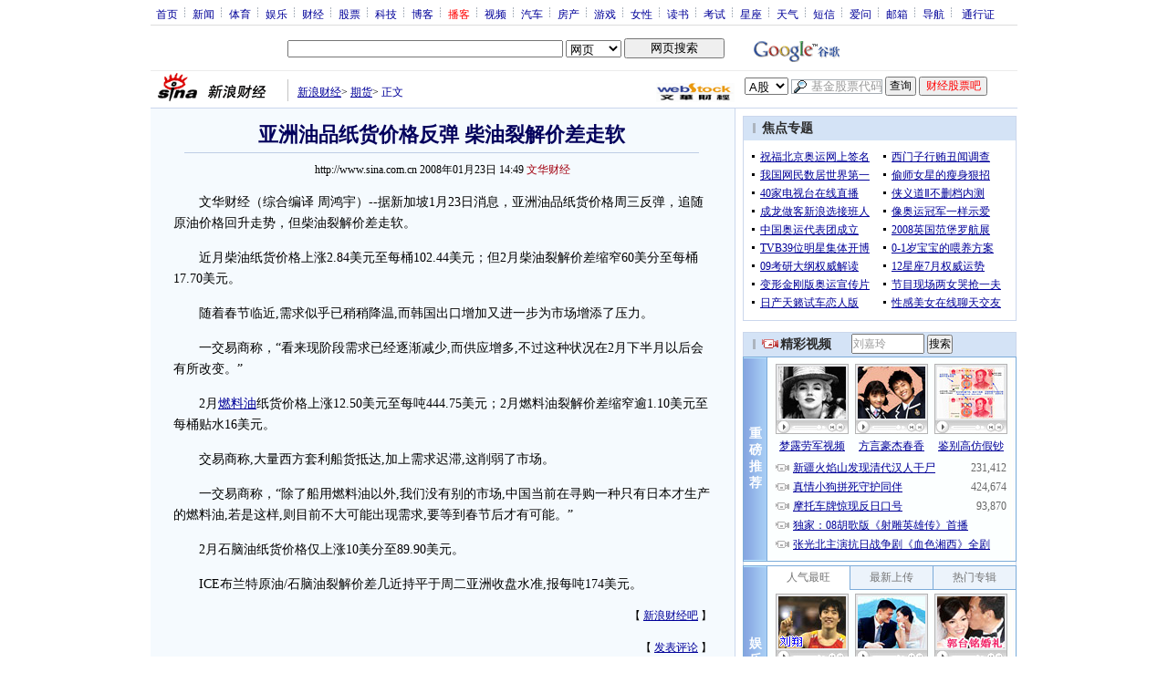

--- FILE ---
content_type: text/html; charset=utf-8
request_url: https://www.google.com/recaptcha/api2/aframe
body_size: 267
content:
<!DOCTYPE HTML><html><head><meta http-equiv="content-type" content="text/html; charset=UTF-8"></head><body><script nonce="tLnS7jy4w6sqxhINQkjZiQ">/** Anti-fraud and anti-abuse applications only. See google.com/recaptcha */ try{var clients={'sodar':'https://pagead2.googlesyndication.com/pagead/sodar?'};window.addEventListener("message",function(a){try{if(a.source===window.parent){var b=JSON.parse(a.data);var c=clients[b['id']];if(c){var d=document.createElement('img');d.src=c+b['params']+'&rc='+(localStorage.getItem("rc::a")?sessionStorage.getItem("rc::b"):"");window.document.body.appendChild(d);sessionStorage.setItem("rc::e",parseInt(sessionStorage.getItem("rc::e")||0)+1);localStorage.setItem("rc::h",'1769961631364');}}}catch(b){}});window.parent.postMessage("_grecaptcha_ready", "*");}catch(b){}</script></body></html>

--- FILE ---
content_type: application/javascript; charset=GB18030
request_url: http://hq.sinajs.cn/list=fu0805
body_size: 22
content:
var hq_str_fu0805="";


--- FILE ---
content_type: application/javascript; charset=GB18030
request_url: http://hq.sinajs.cn/list=fu0805
body_size: 22
content:
var hq_str_fu0805="";
